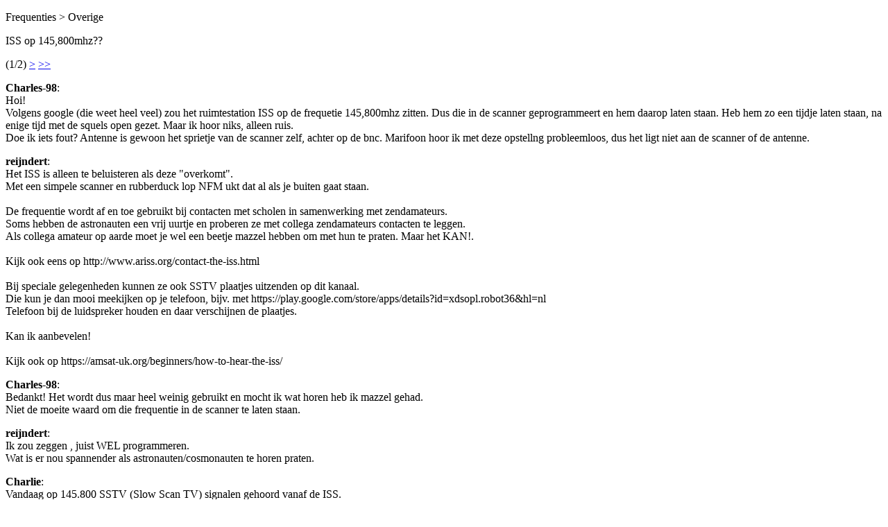

--- FILE ---
content_type: text/html; charset=ISO-8859-1
request_url: https://www.scannerforum.nl/index.php?PHPSESSID=eh49mf7ips5pjcmersekg66oq4&topic=30194.0;wap2
body_size: 1478
content:
<?xml version="1.0" encoding="ISO-8859-1"?>
<!DOCTYPE html PUBLIC "-//WAPFORUM//DTD XHTML Mobile 1.0//EN" "http://www.wapforum.org/DTD/xhtml-mobile10.dtd">
<html xmlns="http://www.w3.org/1999/xhtml">
	<head>
		<title>ISS op 145,800mhz??</title>
		<link rel="canonical" href="https://www.scannerforum.nl/index.php?topic=30194.0" />
		<link rel="stylesheet" href="https://www.scannerforum.nl/Themes/default/css/wireless.css" type="text/css" />
	</head>
	<body>
		<p class="titlebg">Frequenties > Overige</p>
		<p class="catbg">ISS op 145,800mhz??</p>
		<p class="windowbg">(1/2) <a href="https://www.scannerforum.nl/index.php?PHPSESSID=eh49mf7ips5pjcmersekg66oq4&amp;topic=30194.5;wap2">&gt;</a> <a href="https://www.scannerforum.nl/index.php?PHPSESSID=eh49mf7ips5pjcmersekg66oq4&amp;topic=30194.10;wap2">&gt;&gt;</a> </p>
		<p class="windowbg">
			<strong>Charles-98</strong>:
			<br />
			Hoi!<br />Volgens google (die weet heel veel) zou het ruimtestation ISS op de frequetie 145,800mhz zitten. Dus die in de scanner geprogrammeert en hem daarop laten staan. Heb hem zo een tijdje laten staan, na enige tijd met de squels open gezet. Maar ik hoor niks, alleen ruis.<br />Doe ik iets fout? Antenne is gewoon het sprietje van de scanner zelf, achter op de bnc. Marifoon hoor ik met deze opstellng probleemloos, dus het ligt niet aan de scanner of de antenne.
		</p>
		<p class="windowbg2">
			<strong>reijndert</strong>:
			<br />
			Het ISS is alleen te beluisteren als deze &quot;overkomt&quot;.<br />Met een simpele scanner en rubberduck lop NFM ukt dat al als je buiten gaat staan.<br /><br />De frequentie wordt af en toe gebruikt bij contacten met scholen in samenwerking met zendamateurs.<br />Soms hebben de astronauten een vrij uurtje en proberen ze met collega zendamateurs contacten te leggen.<br />Als collega amateur op aarde moet je wel een beetje mazzel hebben om met hun te praten. Maar het KAN!.<br /><br />Kijk ook eens op http://www.ariss.org/contact-the-iss.html<br /><br />Bij speciale gelegenheden kunnen ze ook SSTV plaatjes uitzenden op dit kanaal.<br />Die kun je dan mooi meekijken op je telefoon, bijv. met https://play.google.com/store/apps/details?id=xdsopl.robot36&amp;hl=nl<br />Telefoon bij de luidspreker houden en daar verschijnen de plaatjes.<br /><br />Kan ik aanbevelen!<br /><br />Kijk ook op https://amsat-uk.org/beginners/how-to-hear-the-iss/
		</p>
		<p class="windowbg">
			<strong>Charles-98</strong>:
			<br />
			Bedankt! Het wordt dus maar heel weinig gebruikt en mocht ik wat horen heb ik mazzel gehad.<br />Niet de moeite waard om die frequentie in de scanner te laten staan.
		</p>
		<p class="windowbg2">
			<strong>reijndert</strong>:
			<br />
			Ik zou zeggen , juist WEL programmeren.<br />Wat is er nou spannender als astronauten/cosmonauten te horen praten.
		</p>
		<p class="windowbg">
			<strong>Charlie</strong>:
			<br />
			Vandaag op 145.800 SSTV (Slow Scan TV) signalen gehoord vanaf de ISS. <br />Deze zijn om te zetten met een stukje software SSTVRX of iets dergelijks. Leuke plaatjes kun je dan ontvangen.
		</p>
		<p class="titlebg">Navigatie</p>
		<p class="windowbg">[0] <a href="https://www.scannerforum.nl/index.php?PHPSESSID=eh49mf7ips5pjcmersekg66oq4&amp;board=95.0;wap2" accesskey="0">Berichtenindex</a></p>
		<p class="windowbg">[#] <a href="https://www.scannerforum.nl/index.php?PHPSESSID=eh49mf7ips5pjcmersekg66oq4&amp;topic=30194.5;wap2" accesskey="#">Volgende pagina</a></p>
		<a href="https://www.scannerforum.nl/index.php?PHPSESSID=eh49mf7ips5pjcmersekg66oq4&amp;topic=30194.0;nowap" rel="nofollow">Naar de volledige versie</a>
	</body>
</html>